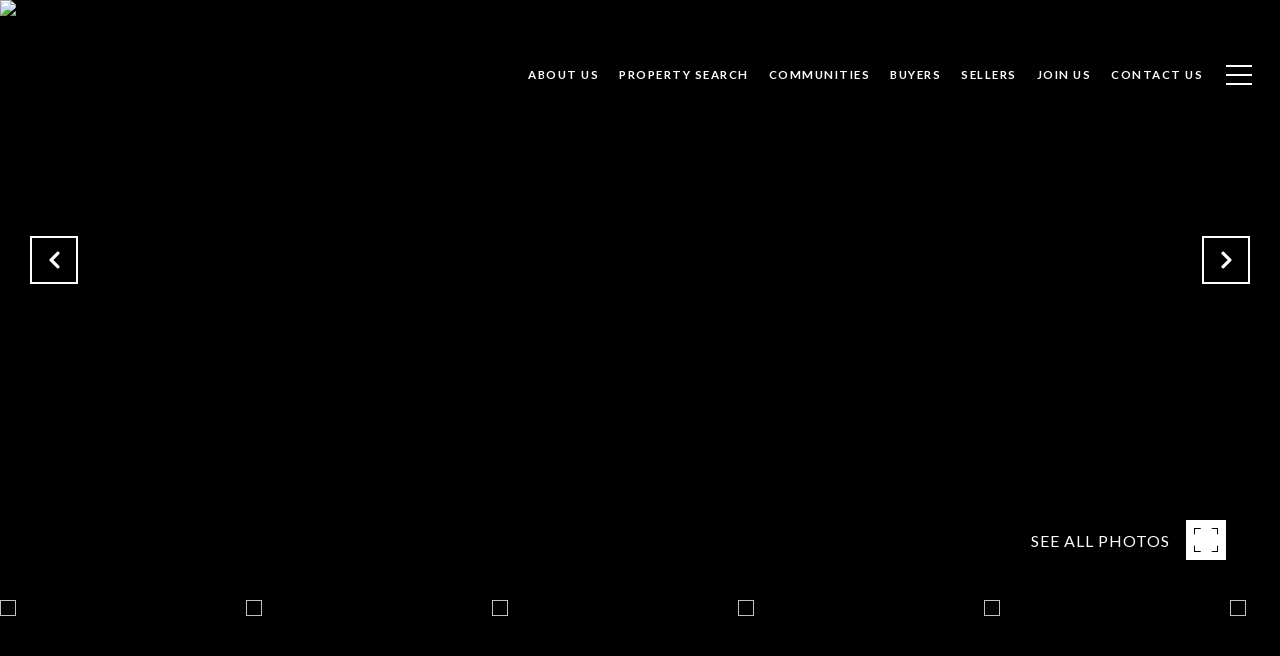

--- FILE ---
content_type: text/html
request_url: https://thesuarezteam.com/modals.html
body_size: 3958
content:
    <style>
        #modal-b2259eff-bbfd-4ab4-ae61-af5ecb77cfde .close{display:none;}#modal-b2259eff-bbfd-4ab4-ae61-af5ecb77cfde .modal-content{height:100%;padding:80px 70px;}@media (max-width: 768px){#modal-b2259eff-bbfd-4ab4-ae61-af5ecb77cfde .modal-content{padding:24px;}}#modal-b2259eff-bbfd-4ab4-ae61-af5ecb77cfde .modal-content .popup-modal__close{display:block;}#modal-b2259eff-bbfd-4ab4-ae61-af5ecb77cfde .popup-modal{width:-webkit-fit-content;width:-moz-fit-content;width:fit-content;max-width:100%;margin-left:auto;margin-right:auto;position:relative;}#modal-b2259eff-bbfd-4ab4-ae61-af5ecb77cfde .popup-modal.with-image{height:100%;}#modal-b2259eff-bbfd-4ab4-ae61-af5ecb77cfde .popup-modal .lp-btn{-webkit-flex-shrink:0;-ms-flex-negative:0;flex-shrink:0;}#modal-b2259eff-bbfd-4ab4-ae61-af5ecb77cfde .popup-modal .lp-text--subtitle{max-width:100%;}#modal-b2259eff-bbfd-4ab4-ae61-af5ecb77cfde .popup-modal__close{position:absolute;right:5px;top:5px;z-index:10;background-color:transparent;border:none;width:40px;height:40px;cursor:pointer;opacity:0.2;display:none;color:inherit;}#modal-b2259eff-bbfd-4ab4-ae61-af5ecb77cfde .popup-modal__close:before,#modal-b2259eff-bbfd-4ab4-ae61-af5ecb77cfde .popup-modal__close:after{display:block;content:'';position:absolute;width:20px;height:2px;background-color:currentColor;left:50%;top:50%;}#modal-b2259eff-bbfd-4ab4-ae61-af5ecb77cfde .popup-modal__close:before{-webkit-transform:translate(-50%, -50%) rotate(45deg);-moz-transform:translate(-50%, -50%) rotate(45deg);-ms-transform:translate(-50%, -50%) rotate(45deg);transform:translate(-50%, -50%) rotate(45deg);}#modal-b2259eff-bbfd-4ab4-ae61-af5ecb77cfde .popup-modal__close:after{-webkit-transform:translate(-50%, -50%) rotate(-45deg);-moz-transform:translate(-50%, -50%) rotate(-45deg);-ms-transform:translate(-50%, -50%) rotate(-45deg);transform:translate(-50%, -50%) rotate(-45deg);}#modal-b2259eff-bbfd-4ab4-ae61-af5ecb77cfde .popup-modal__container{margin-left:auto;margin-right:auto;position:relative;height:100%;}#modal-b2259eff-bbfd-4ab4-ae61-af5ecb77cfde .popup-modal__container--with-image{min-height:463px;}@media (max-width: 768px){#modal-b2259eff-bbfd-4ab4-ae61-af5ecb77cfde .popup-modal__container--with-image{-webkit-flex-direction:column;-ms-flex-direction:column;flex-direction:column;overflow-y:auto;}}#modal-b2259eff-bbfd-4ab4-ae61-af5ecb77cfde .popup-modal__container--with-image .popup-modal__scroll{-webkit-flex-direction:row;-ms-flex-direction:row;flex-direction:row;display:-webkit-box;display:-webkit-flex;display:-ms-flexbox;display:flex;height:100%;min-height:463px;}@media (max-width: 768px){#modal-b2259eff-bbfd-4ab4-ae61-af5ecb77cfde .popup-modal__container--with-image .popup-modal__scroll{-webkit-flex-direction:column;-ms-flex-direction:column;flex-direction:column;min-height:100%;height:auto;}}#modal-b2259eff-bbfd-4ab4-ae61-af5ecb77cfde .popup-modal__container--with-image .popup-modal__image{width:50%;object-fit:cover;display:block;-webkit-flex-shrink:0;-ms-flex-negative:0;flex-shrink:0;}@media (max-width: 768px){#modal-b2259eff-bbfd-4ab4-ae61-af5ecb77cfde .popup-modal__container--with-image .popup-modal__image{width:100%;height:322px;}}#modal-b2259eff-bbfd-4ab4-ae61-af5ecb77cfde .popup-modal__container--with-image .popup-modal__form-field{margin-left:0;width:100%;max-width:100%;}@media (max-width: 768px){#modal-b2259eff-bbfd-4ab4-ae61-af5ecb77cfde .popup-modal__container--with-image .popup-modal__form-field{max-width:415px;}}#modal-b2259eff-bbfd-4ab4-ae61-af5ecb77cfde .popup-modal__container--with-image .popup-modal__title-group{text-align:left;}#modal-b2259eff-bbfd-4ab4-ae61-af5ecb77cfde .popup-modal__container--with-image .popup-modal__form{width:100%;}#modal-b2259eff-bbfd-4ab4-ae61-af5ecb77cfde .popup-modal__container--with-image .popup-modal__form.success{width:100%;}#modal-b2259eff-bbfd-4ab4-ae61-af5ecb77cfde .popup-modal__container--with-image .popup-modal__form-group{width:50%;padding-left:130px;padding-right:130px;}@media (max-width: 1200px){#modal-b2259eff-bbfd-4ab4-ae61-af5ecb77cfde .popup-modal__container--with-image .popup-modal__form-group{width:100%;padding:30px 50px;}}@media (max-width: 768px){#modal-b2259eff-bbfd-4ab4-ae61-af5ecb77cfde .popup-modal__container--with-image .popup-modal__form-group{width:100%;padding:20px;}}#modal-b2259eff-bbfd-4ab4-ae61-af5ecb77cfde .popup-modal__container--with-image .popup-modal__form-scroll{display:-webkit-box;display:-webkit-flex;display:-ms-flexbox;display:flex;-webkit-box-pack:start;-ms-flex-pack:start;-webkit-justify-content:flex-start;justify-content:flex-start;-webkit-align-items:flex-start;-webkit-box-align:flex-start;-ms-flex-align:flex-start;align-items:flex-start;-webkit-flex-direction:column;-ms-flex-direction:column;flex-direction:column;margin-top:auto;margin-bottom:auto;}@media (max-width: 768px){#modal-b2259eff-bbfd-4ab4-ae61-af5ecb77cfde .popup-modal__container--with-image .popup-modal__form-scroll{width:100%;padding:20px;min-height:auto;overflow-y:unset;}}#modal-b2259eff-bbfd-4ab4-ae61-af5ecb77cfde .popup-modal__title-group{margin-left:0;margin-right:0;}#modal-b2259eff-bbfd-4ab4-ae61-af5ecb77cfde .popup-modal__scroll{max-height:100%;overflow-y:auto;}#modal-b2259eff-bbfd-4ab4-ae61-af5ecb77cfde .popup-modal__form{text-align:center;max-width:100%;width:860px;display:-webkit-box;display:-webkit-flex;display:-ms-flexbox;display:flex;-webkit-flex-direction:column;-ms-flex-direction:column;flex-direction:column;-webkit-box-pack:center;-ms-flex-pack:center;-webkit-justify-content:center;justify-content:center;position:relative;margin-bottom:0;height:100%;margin-left:auto;margin-right:auto;}#modal-b2259eff-bbfd-4ab4-ae61-af5ecb77cfde .popup-modal__form-group{padding:80px;width:100%;overflow-y:auto;display:-webkit-box;display:-webkit-flex;display:-ms-flexbox;display:flex;}@media (max-width: 768px){#modal-b2259eff-bbfd-4ab4-ae61-af5ecb77cfde .popup-modal__form-group{padding:30px;overflow-y:unset;}}#modal-b2259eff-bbfd-4ab4-ae61-af5ecb77cfde .popup-modal__form-scroll{width:100%;}#modal-b2259eff-bbfd-4ab4-ae61-af5ecb77cfde .popup-modal__form-field{max-width:415px;margin-left:auto;margin-right:auto;}#modal-b2259eff-bbfd-4ab4-ae61-af5ecb77cfde .popup-modal__input{width:100%;margin-bottom:24px;}#modal-b2259eff-bbfd-4ab4-ae61-af5ecb77cfde .popup-modal .thank-you{display:none;padding:80px;width:100vw;max-width:100%;-webkit-flex-direction:column;-ms-flex-direction:column;flex-direction:column;-webkit-box-pack:center;-ms-flex-pack:center;-webkit-justify-content:center;justify-content:center;-webkit-align-items:center;-webkit-box-align:center;-ms-flex-align:center;align-items:center;}@media (max-width: 768px){#modal-b2259eff-bbfd-4ab4-ae61-af5ecb77cfde .popup-modal .thank-you{padding:30px;}}#modal-b2259eff-bbfd-4ab4-ae61-af5ecb77cfde .popup-modal .success .thank-you{display:-webkit-box;display:-webkit-flex;display:-ms-flexbox;display:flex;}#modal-b2259eff-bbfd-4ab4-ae61-af5ecb77cfde .popup-modal .success .popup-modal__form-scroll{display:none;}#modal-b2259eff-bbfd-4ab4-ae61-af5ecb77cfde .popup-modal .success .popup-modal__image{display:none;}#modal-b2259eff-bbfd-4ab4-ae61-af5ecb77cfde .popup-modal .success .popup-modal__form-group{display:none;}#modal-b2259eff-bbfd-4ab4-ae61-af5ecb77cfde .popup-modal .popup-modal__container--with-image .success .popup-modal__scroll{display:none;}#modal-b2259eff-bbfd-4ab4-ae61-af5ecb77cfde .h-pot{height:0;width:0;overflow:hidden;visibility:hidden;line-height:0;font-size:0;position:absolute;}#modal-b2259eff-bbfd-4ab4-ae61-af5ecb77cfde .lp-h-pot{width:1px;}#modal-b2259eff-bbfd-4ab4-ae61-af5ecb77cfde .lp-disclaimer{max-width:415px;margin:0 auto 20px auto;}
    </style>
    <script type="text/javascript">
        window.luxuryPresence._modalIncludes = {"modals":[{"modalId":"b2259eff-bbfd-4ab4-ae61-af5ecb77cfde","websiteId":"9299ec8b-c492-47f4-97d5-e401a633e110","templateId":null,"elementId":"565537f4-5abc-4e82-a579-1dcb0c087620","name":"Blog Details Modal","displayOrder":0,"formValues":{"image":"","title":"Like what you’re reading? Sign up to learn more!","subheader":"","buttonText":"SUBMIT","buttonStyle":"button-style-1","backgroundType":{"bgType":"SOLID","bgColor":"#ffffff","bgImage":"https://media-production.lp-cdn.com/media/d387b538-ce80-4bba-a53f-eada79f10b2d","bgVideo":"https://luxuryp.s3.amazonaws.com/video/4ktguf3j1dfhigo4eboe9uaor.mp4","opacity":0,"fontColor":"#000000","overlayColor":"rgba(0, 0, 0, 0)","bgVideoPoster":null},"secondaryButton":{"id":"8","path":"/properties/sale","show":true,"type":"LINK","email":"","phone":"","style":"button-style-1","content":"View All Properties"},"success-message":"Thank You!","success-description":"","RedirectAfterFormSubmissionURL":""},"customHtmlMarkdown":null,"customCss":null,"sourceResource":null,"sourceVariables":{},"pageSpecific":false,"trigger":null,"backgroundColor":"rgba(0,0,0,.92)","colorSettings":null,"timerDelay":0,"lastUpdatingUserId":"862df6dc-25f7-410c-8e3b-3983657ec2f8","lastUpdateHash":"034bef60-0399-57d1-a4fa-a2653e1a6128","createdAt":"2023-08-07T14:38:28.517Z","updatedAt":"2025-01-07T23:43:32.520Z","mediaMap":{},"created_at":"2023-08-07T14:38:28.517Z","updated_at":"2025-01-07T23:43:32.520Z","deleted_at":null,"pages":[]}]};

        const {loadJs, loadCss, jsLibsMap} = window.luxuryPresence.libs;

        const enabledLibsMap = {
            enableParollerJs: 'paroller',
            enableIonRangeSlider: 'ionRangeSlider',
            enableSplide: 'splide',
            enableWowJs: 'wow',
            enableJquery: 'jquery',
            enableSlickJs: 'slick',
        };
        const requiredLibs = [];
                requiredLibs.push(enabledLibsMap['enableWowJs']);
                requiredLibs.push(enabledLibsMap['enableSlickJs']);
                requiredLibs.push(enabledLibsMap['enableParollerJs']);
                requiredLibs.push(enabledLibsMap['enableIonRangeSlider']);
                requiredLibs.push(enabledLibsMap['enableJquery']);
                requiredLibs.push(enabledLibsMap['enableSplide']);

        const loadScriptAsync = (url) => {
            return new Promise((resolve, reject) => {
                loadJs(url, resolve);
            });
        };

        const loadDependencies = async (libs) => {
            for (const lib of libs) {
                const libConfig = jsLibsMap[lib];
                if (libConfig && !libConfig.isLoaded) {

                    if (libConfig.requires) {
                        await loadDependencies(libConfig.requires);
                    }

                    await loadScriptAsync(libConfig.jsSrc);
                    if (libConfig.cssSrc) {
                        loadCss(libConfig.cssSrc);
                    }

                    libConfig.isLoaded = true;
                }
            }
        };


        const initializeModalScripts = () => {
                try {
(function init(sectionDomId) {
  var section = $('#' + sectionDomId);
  section.find('.popup-modal').on('click', function (e) {
    e.stopPropagation();
    return;
  });
  section.on('click', function () {
    window.lpUI.hideModal(sectionDomId);
  });
  $('#' + sectionDomId).on('lpui-show', function () {
    window.lpUI.requestScrollLock(sectionDomId);
  });
  const form = $("#" + sectionDomId).find("form");
  const redirectLink = $('#' + sectionDomId + ' .redirect-link');
  form.on("reset", function () {
    redirectPage(redirectLink);
  });
  function redirectPage(link) {
    if (link.length) {
      const rawHref = link.attr('href');
      link.attr('href', setHttp(rawHref));
      link[0].click();
    }
  }
  function setHttp(link) {
    if (link.search(/^http[s]?\:\/\/|\//) == -1) {
      link = 'http://' + link;
    }
    return link;
  }
})('modal-b2259eff-bbfd-4ab4-ae61-af5ecb77cfde', 'undefined');
} catch(e) {
console.log(e);
}
        };

        // Dynamically load all required libraries and execute modal scripts
        (async () => {
            try {
                await loadDependencies(requiredLibs);
                initializeModalScripts();
            } catch (error) {
                console.error("Error loading libraries: ", error);
            }
        })();
    </script>
        <div id="modal-b2259eff-bbfd-4ab4-ae61-af5ecb77cfde" class="modal "
            data-el-id="565537f4-5abc-4e82-a579-1dcb0c087620"
            style="background-color: rgba(0,0,0,.92);"
            >
            <div class="modal-content">
                <div class="popup-modal  redesign">
        
          <div class="popup-modal__container ">
        
        
            <form class="popup-modal__form " data-type="contact-form" style="background: #ffffff; color: #000000">
              <button class="popup-modal__close close"></button>
              <div class="popup-modal__scroll">
                <div class="popup-modal__form-group">
                  
                    <div class="popup-modal__form-scroll">
        
                    <div class="lp-title-group popup-modal__title-group">
                      <h2 class="lp-h2">Like what you’re reading? Sign up to learn more!</h2>
                      
                    </div>
        
                    <div class="popup-modal__form-field">
                      <input id="mp-email" name="email" type="email" class="lp-input popup-modal__input" placeholder="Email" required pattern="[a-zA-Z0-9.!#$%&amp;’*+/=?^_`{|}~-]+@[a-zA-Z0-9-]+(?:\.[a-zA-Z0-9-]+)+">
                      <input type="hidden" name="source" value="CONTACT_INQUIRY">
                      <input id="mp-middleName" name="middleName" value="" autocomplete="off" tabindex="-1" class="lp-h-pot">
                    </div>
                    <div class="lp-disclaimer">  <label style='display: none;' for='-termsAccepted'>Opt In/Disclaimer Consent:</label>
          <label class='lp-tcr-content'>
            <span class='lp-tcr-checkbox'>
              <input
                type='checkbox'
                id='-termsAccepted'
                name='termsAccepted'
                oninvalid="this.setCustomValidity('Please accept the terms and conditions')"
                oninput="this.setCustomValidity('')"
                required
              /></span>
            <span class='lp-tcr-message'>
              
                I agree to be contacted by
                The Suarez Team
                via call, email, and text for real estate services. To opt out, you can reply 'stop' at any time or reply 'help' for assistance. 
                You can also click the unsubscribe link in the emails. Message and data rates may apply. Message frequency may vary.
                <a href='/terms-and-conditions' target='_blank'>Privacy Policy</a>.
            </span>
          </label>
        </div>
                    <button class="lp-btn lp-btn--dark lp-btn--outline lp-btn--mob-full-width button-style-1" type="submit">SUBMIT</button>
                  </div>
        
                </div>
              </div>
        
              <div class="thank-you ">
                <div class="lp-title-group">
                  <h2 class="lp-h2">Thank You!</h2>
                </div>
                        <a
                            href="/properties/sale"
                            
                            class="lp-btn lp-btn--dark lp-btn--outline lp-btn--mob-full-width button-style-1"
                            
                            
                            
                            
                            
                            >
                                    View All Properties
                            </a>
              </div>
            </form>
            
          </div>
        </div>
            </div>
            <button class="close lp-close" type="button" aria-label="close modal">
                <span class="lp-close-icon" aria-hidden="true"></span>
            </button>
        </div><script>(function(){function c(){var b=a.contentDocument||a.contentWindow.document;if(b){var d=b.createElement('script');d.innerHTML="window.__CF$cv$params={r:'9c54f861db72f25b',t:'MTc2OTY1MDI4OS4wMDAwMDA='};var a=document.createElement('script');a.nonce='';a.src='/cdn-cgi/challenge-platform/scripts/jsd/main.js';document.getElementsByTagName('head')[0].appendChild(a);";b.getElementsByTagName('head')[0].appendChild(d)}}if(document.body){var a=document.createElement('iframe');a.height=1;a.width=1;a.style.position='absolute';a.style.top=0;a.style.left=0;a.style.border='none';a.style.visibility='hidden';document.body.appendChild(a);if('loading'!==document.readyState)c();else if(window.addEventListener)document.addEventListener('DOMContentLoaded',c);else{var e=document.onreadystatechange||function(){};document.onreadystatechange=function(b){e(b);'loading'!==document.readyState&&(document.onreadystatechange=e,c())}}}})();</script>

--- FILE ---
content_type: application/javascript; charset=UTF-8
request_url: https://thesuarezteam.com/cdn-cgi/challenge-platform/h/b/scripts/jsd/d251aa49a8a3/main.js?
body_size: 8477
content:
window._cf_chl_opt={AKGCx8:'b'};~function(a6,rA,rB,rM,rc,rv,rJ,rq,a0,a1){a6=Z,function(L,a,aO,a5,f,D){for(aO={L:125,a:244,f:163,D:180,n:250,l:120,h:207,m:146,H:136,R:152},a5=Z,f=L();!![];)try{if(D=-parseInt(a5(aO.L))/1+parseInt(a5(aO.a))/2+-parseInt(a5(aO.f))/3+-parseInt(a5(aO.D))/4*(parseInt(a5(aO.n))/5)+parseInt(a5(aO.l))/6+-parseInt(a5(aO.h))/7*(-parseInt(a5(aO.m))/8)+parseInt(a5(aO.H))/9*(-parseInt(a5(aO.R))/10),D===a)break;else f.push(f.shift())}catch(n){f.push(f.shift())}}(b,502601),rA=this||self,rB=rA[a6(142)],rM=function(fR,ft,fH,fm,fh,fl,a7,a,f,D,n){return fR={L:218,a:162,f:258,D:334,n:157},ft={L:352,a:192,f:217,D:352,n:346,l:172,h:343,m:329,H:291,R:352,W:140,z:241,G:258,y:337,d:160,g:357,I:145,E:131,U:193,o:140,T:260,s:116,C:200,Y:361,O:246,V:241,A:190,B:246,M:215,c:287,N:189,e:318},fH={L:309,a:162,f:192,D:268},fm={L:320},fh={L:178,a:268,f:246,D:358,n:328,l:280,h:358,m:328,H:280,R:243,W:320,z:259,G:269,y:218,d:145,g:241,I:217,E:211,U:312,o:341,T:329,s:341,C:177,Y:212,O:252,V:159,A:158,B:320,M:194,c:295,N:241,e:352,x:352,Q:306,j:328,X:280,K:151,k:211,v:112,F:241,J:127,i:320,P:283,S:235,b0:226,b1:178,b2:312,b3:352,b4:338,b5:159,b6:213,b7:343,b8:138,b9:354,bb:200},fl={L:178},a7=a6,a={'gZkyo':function(l,h){return l==h},'xBRuy':function(l,h){return l<h},'DEAkm':function(l,h){return l>h},'waUIv':function(l,h){return l===h},'edjKy':a7(fR.L),'pTCXO':function(l,h){return l<h},'NBsxS':function(l,h){return l(h)},'OtJbK':function(l,h){return l>h},'dKEKw':function(l,h){return l(h)},'YcoYr':function(l,h){return h==l},'usMwl':function(l,h){return l(h)},'hwVPe':function(l,h){return l<<h},'nIKSA':function(l,h){return l&h},'CbvmO':function(l,h){return l(h)},'rMcXf':function(l,h){return l(h)},'Bjxul':function(l,h){return l-h},'ASZOk':function(l,h){return l(h)},'nKMCq':function(l,h){return l|h},'bUYsV':function(l,h){return l<<h},'FdiOk':function(l,h){return h&l},'tTZgC':function(l,h){return l<h},'taIEW':function(l,h){return h|l},'IZBRR':function(l,h){return l(h)},'IyyzU':function(l,h){return l==h},'LDCcj':function(l,h){return l(h)},'QubJO':a7(fR.a),'DRDiU':function(l,h){return h==l},'Qoofb':function(l,h){return l(h)},'jSGnY':function(l,h){return h!=l},'HVKQU':function(l,h){return h&l},'YUGem':function(l,h){return l(h)},'swYOk':function(l,h){return h&l},'zQUtl':a7(fR.f),'aJZjW':function(l,h){return l(h)},'hUiqh':function(l,h){return l&h},'RxtSH':function(l,h){return l(h)},'hnWui':function(l,h){return h!=l},'EDtSx':function(l,h){return l<h},'ZqVOG':function(l,h){return l(h)},'yeGJQ':function(l,h){return l==h},'ZHnLF':function(l,h){return l+h},'GRXsJ':function(l,h){return l==h}},f=String[a7(fR.D)],D={'h':function(l,fn,a8){return fn={L:332,a:246},a8=a7,a[a8(fl.L)](null,l)?'':D.g(l,6,function(h,a9){return a9=a8,a9(fn.L)[a9(fn.a)](h)})},'g':function(H,R,W,ab,z,G,y,I,E,U,o,T,s,C,Y,O,V,A){if(ab=a7,a[ab(fh.L)](null,H))return'';for(G={},y={},I='',E=2,U=3,o=2,T=[],s=0,C=0,Y=0;Y<H[ab(fh.a)];Y+=1)if(O=H[ab(fh.f)](Y),Object[ab(fh.D)][ab(fh.n)][ab(fh.l)](G,O)||(G[O]=U++,y[O]=!0),V=I+O,Object[ab(fh.h)][ab(fh.n)][ab(fh.l)](G,V))I=V;else{if(Object[ab(fh.h)][ab(fh.m)][ab(fh.H)](y,I)){if(a[ab(fh.R)](256,I[ab(fh.W)](0))){if(a[ab(fh.z)](a[ab(fh.G)],ab(fh.y))){for(z=0;a[ab(fh.d)](z,o);s<<=1,R-1==C?(C=0,T[ab(fh.g)](a[ab(fh.I)](W,s)),s=0):C++,z++);for(A=I[ab(fh.W)](0),z=0;a[ab(fh.E)](8,z);s=1.91&A|s<<1,R-1==C?(C=0,T[ab(fh.g)](a[ab(fh.U)](W,s)),s=0):C++,A>>=1,z++);}else return E instanceof W[ab(fh.o)]&&a[ab(fh.T)](0,I[ab(fh.s)][ab(fh.h)][ab(fh.C)][ab(fh.H)](O)[ab(fh.Y)](ab(fh.O)))}else{for(A=1,z=0;z<o;s=s<<1.39|A,a[ab(fh.V)](C,R-1)?(C=0,T[ab(fh.g)](a[ab(fh.A)](W,s)),s=0):C++,A=0,z++);for(A=I[ab(fh.B)](0),z=0;16>z;s=a[ab(fh.M)](s,1)|a[ab(fh.c)](A,1),R-1==C?(C=0,T[ab(fh.N)](W(s)),s=0):C++,A>>=1,z++);}E--,a[ab(fh.L)](0,E)&&(E=Math[ab(fh.e)](2,o),o++),delete y[I]}else for(A=G[I],z=0;z<o;s=s<<1.92|1&A,R-1==C?(C=0,T[ab(fh.g)](W(s)),s=0):C++,A>>=1,z++);I=(E--,0==E&&(E=Math[ab(fh.x)](2,o),o++),G[V]=U++,a[ab(fh.Q)](String,O))}if(''!==I){if(Object[ab(fh.D)][ab(fh.j)][ab(fh.X)](y,I)){if(256>I[ab(fh.W)](0)){for(z=0;z<o;s<<=1,C==R-1?(C=0,T[ab(fh.g)](a[ab(fh.K)](W,s)),s=0):C++,z++);for(A=I[ab(fh.W)](0),z=0;a[ab(fh.k)](8,z);s=s<<1|a[ab(fh.c)](A,1),a[ab(fh.V)](C,a[ab(fh.v)](R,1))?(C=0,T[ab(fh.N)](W(s)),s=0):C++,A>>=1,z++);}else{for(A=1,z=0;z<o;s=a[ab(fh.M)](s,1)|A,C==R-1?(C=0,T[ab(fh.F)](a[ab(fh.J)](W,s)),s=0):C++,A=0,z++);for(A=I[ab(fh.i)](0),z=0;16>z;s=a[ab(fh.P)](a[ab(fh.S)](s,1),a[ab(fh.b0)](A,1)),a[ab(fh.b1)](C,R-1)?(C=0,T[ab(fh.g)](a[ab(fh.b2)](W,s)),s=0):C++,A>>=1,z++);}E--,E==0&&(E=Math[ab(fh.b3)](2,o),o++),delete y[I]}else for(A=G[I],z=0;a[ab(fh.b4)](z,o);s=A&1.53|s<<1,C==R-1?(C=0,T[ab(fh.F)](W(s)),s=0):C++,A>>=1,z++);E--,a[ab(fh.b5)](0,E)&&o++}for(A=2,z=0;z<o;s=a[ab(fh.b6)](s<<1.48,A&1),R-1==C?(C=0,T[ab(fh.F)](a[ab(fh.b7)](W,s)),s=0):C++,A>>=1,z++);for(;;)if(s<<=1,a[ab(fh.b8)](C,R-1)){T[ab(fh.N)](a[ab(fh.b9)](W,s));break}else C++;return T[ab(fh.bb)]('')},'j':function(l,ap){return ap=a7,a[ap(fH.L)]===ap(fH.a)?null==l?'':a[ap(fH.f)]('',l)?null:D.i(l[ap(fH.D)],32768,function(h,aZ){return aZ=ap,l[aZ(fm.L)](h)}):void 0},'i':function(H,R,W,aL,z,G,y,I,E,U,o,T,s,C,Y,O,A,V,M){for(aL=a7,z=[],G=4,y=4,I=3,E=[],T=W(0),s=R,C=1,U=0;3>U;z[U]=U,U+=1);for(Y=0,O=Math[aL(ft.L)](2,2),o=1;O!=o;V=s&T,s>>=1,a[aL(ft.a)](0,s)&&(s=R,T=a[aL(ft.f)](W,C++)),Y|=(0<V?1:0)*o,o<<=1);switch(Y){case 0:for(Y=0,O=Math[aL(ft.D)](2,8),o=1;a[aL(ft.n)](o,O);V=a[aL(ft.l)](T,s),s>>=1,s==0&&(s=R,T=a[aL(ft.h)](W,C++)),Y|=(a[aL(ft.m)](0,V)?1:0)*o,o<<=1);A=a[aL(ft.H)](f,Y);break;case 1:for(Y=0,O=Math[aL(ft.R)](2,16),o=1;O!=o;V=a[aL(ft.W)](T,s),s>>=1,0==s&&(s=R,T=W(C++)),Y|=(a[aL(ft.m)](0,V)?1:0)*o,o<<=1);A=f(Y);break;case 2:return''}for(U=z[3]=A,E[aL(ft.z)](A);;)if(aL(ft.G)===a[aL(ft.y)]){if(C>H)return'';for(Y=0,O=Math[aL(ft.D)](2,I),o=1;O!=o;V=s&T,s>>=1,s==0&&(s=R,T=a[aL(ft.d)](W,C++)),Y|=o*(0<V?1:0),o<<=1);switch(A=Y){case 0:for(Y=0,O=Math[aL(ft.D)](2,8),o=1;a[aL(ft.n)](o,O);V=a[aL(ft.g)](T,s),s>>=1,0==s&&(s=R,T=W(C++)),Y|=(a[aL(ft.I)](0,V)?1:0)*o,o<<=1);z[y++]=a[aL(ft.E)](f,Y),A=y-1,G--;break;case 1:for(Y=0,O=Math[aL(ft.L)](2,16),o=1;a[aL(ft.U)](o,O);V=a[aL(ft.o)](T,s),s>>=1,0==s&&(s=R,T=W(C++)),Y|=(a[aL(ft.T)](0,V)?1:0)*o,o<<=1);z[y++]=a[aL(ft.s)](f,Y),A=y-1,G--;break;case 2:return E[aL(ft.C)]('')}if(a[aL(ft.Y)](0,G)&&(G=Math[aL(ft.D)](2,I),I++),z[A])A=z[A];else if(A===y)A=U+U[aL(ft.O)](0);else return null;E[aL(ft.V)](A),z[y++]=a[aL(ft.A)](U,A[aL(ft.B)](0)),G--,U=A,a[aL(ft.M)](0,G)&&(G=Math[aL(ft.L)](2,I),I++)}else return M=D[aL(ft.c)],E[aL(ft.N)](+a[aL(ft.e)](W,M.t))}},n={},n[a7(fR.n)]=D.h,n}(),rc=null,rv=rk(),rJ={},rJ[a6(255)]='o',rJ[a6(165)]='s',rJ[a6(326)]='u',rJ[a6(265)]='z',rJ[a6(277)]='n',rJ[a6(314)]='I',rJ[a6(114)]='b',rq=rJ,rA[a6(333)]=function(L,D,h,H,DG,Dz,DW,aE,R,z,G,y,g,I,E,o){if(DG={L:273,a:311,f:362,D:362,n:197,l:350,h:322,m:201,H:350,R:322,W:121,z:216,G:310,y:335,d:236,g:268,I:304,E:284,U:182,o:230,T:179,s:185,C:340,Y:262},Dz={L:254,a:156,f:268,D:362,n:199},DW={L:358,a:328,f:280,D:241},aE=a6,R={'OnyTs':function(U,o){return U<o},'tbNdm':function(U,o){return U===o},'soDch':function(U,o){return U&o},'IJizq':function(U,o){return U(o)},'tcNjt':function(U,o){return U<o},'WtjDx':function(U,o){return U(o)},'yQnip':aE(DG.L),'lPvdu':aE(DG.a),'pMOuf':function(U,o){return U+o},'mWkzv':function(U,o,T){return U(o,T)}},R[aE(DG.f)](null,D)||R[aE(DG.D)](void 0,D))return H;for(z=R[aE(DG.n)](rS,D),L[aE(DG.l)][aE(DG.h)]&&(z=z[aE(DG.m)](L[aE(DG.H)][aE(DG.R)](D))),z=L[aE(DG.W)][aE(DG.z)]&&L[aE(DG.G)]?L[aE(DG.W)][aE(DG.z)](new L[(aE(DG.G))](z)):function(U,au,o){for(au=aE,U[au(Dz.L)](),o=0;R[au(Dz.a)](o,U[au(Dz.f)]);R[au(Dz.D)](U[o],U[o+1])?U[au(Dz.n)](o+1,1):o+=1);return U}(z),G='nAsAaAb'.split('A'),G=G[aE(DG.y)][aE(DG.d)](G),y=0;y<z[aE(DG.g)];g=z[y],I=rP(L,D,g),G(I)?R[aE(DG.I)]===aE(DG.L)?(E=I==='s'&&!L[aE(DG.E)](D[g]),R[aE(DG.U)]===h+g?W(R[aE(DG.o)](h,g),I):E||R[aE(DG.T)](W,h+g,D[g])):(o=R[aE(DG.s)](G,y),H>>=1,g==0&&(I=E,U=R[aE(DG.C)](o,T++)),s|=(R[aE(DG.Y)](0,o)?1:0)*C,Y<<=1):W(h+g,I),y++);return H;function W(U,o,aU){aU=aE,Object[aU(DW.L)][aU(DW.a)][aU(DW.f)](H,o)||(H[o]=[]),H[o][aU(DW.D)](U)}},a0=a6(170)[a6(323)](';'),a1=a0[a6(335)][a6(236)](a0),rA[a6(296)]=function(D,n,DU,ao,l,h,m,H,R,W){for(DU={L:233,a:231,f:198,D:267,n:202,l:232,h:266,m:233,H:268,R:345,W:231,z:268,G:202,y:212,d:241,g:135},ao=a6,l={},l[ao(DU.L)]=function(z,G){return z<G},l[ao(DU.a)]=ao(DU.f),l[ao(DU.D)]=function(z,G){return z<G},l[ao(DU.n)]=function(z,G){return z===G},l[ao(DU.l)]=function(z,G){return z+G},h=l,m=Object[ao(DU.h)](n),H=0;h[ao(DU.m)](H,m[ao(DU.H)]);H++)if(ao(DU.R)===h[ao(DU.W)])return'i';else if(R=m[H],R==='f'&&(R='N'),D[R]){for(W=0;h[ao(DU.D)](W,n[m[H]][ao(DU.z)]);h[ao(DU.G)](-1,D[R][ao(DU.y)](n[m[H]][W]))&&(a1(n[m[H]][W])||D[R][ao(DU.d)](h[ao(DU.l)]('o.',n[m[H]][W]))),W++);}else D[R]=n[m[H]][ao(DU.g)](function(G){return'o.'+G})},a3();function b(DN){return DN='4941702BgHVcw,Array,ontimeout,DDGFY,aUjz8,198019pNqrlY,SEYRd,ASZOk,navigator,DOMContentLoaded,pkLOA2,RxtSH,SSTpq3,plqcV,vIZAo,map,7092tPeDTz,1|2|4|0|3,IyyzU,FJpPu,swYOk,success,document,AKGCx8,jgkMZ,pTCXO,4232kvIOfG,IzDEv,slCVw,zKlTc,style,rMcXf,5650qBrIoh,zHHAb,removeChild,njeYj,OnyTs,jLKPTqHBcET,usMwl,YcoYr,aJZjW,EHgby,bpiST,61314UqwDIM,xWnOV,string,WtFjk,YzdJU,DPYrN,KnFrQ,_cf_chl_opt;JJgc4;PJAn2;kJOnV9;IWJi4;OHeaY1;DqMg0;FKmRv9;LpvFx1;cAdz2;PqBHf2;nFZCC5;ddwW5;pRIb1;rxvNi8;RrrrA2;erHi9,aJnct,HVKQU,QhpcO,Hssxl,clientInformation,AdeF3,toString,gZkyo,mWkzv,4dBvQoq,DhUEs,lPvdu,hxuAi,CnwA5,soDch,XMLHttpRequest,error on cf_chl_props,TYlZ6,floor,ZHnLF,DLPIR,DRDiU,hnWui,hwVPe,WJAqD,contentDocument,WtjDx,rJRME,splice,join,concat,NSRhr,createElement,timeout,contentWindow,NCRjM,3164siNdKf,api,cgeoE,XvnPs,OtJbK,indexOf,taIEW,GKqsz,GRXsJ,from,NBsxS,DUKef,function,display: none,kZvpx,IzbAS,YXmDm,loading,/jsd/oneshot/d251aa49a8a3/0.12278024329503814:1769646441:i4jqSgn5MUHhafsgbkaj9kKrsJWMKyrceZxTYQf_09Q/,FdiOk,/invisible/jsd,source,byUCS,pMOuf,TycrK,MjWPQ,QTEvT,Ldlcv,bUYsV,bind,href,LRmiB4,HnWiO,uRHMU,push,odroS,DEAkm,1395036FJgJBI,KUhtA,charAt,ZcPAs,JCIqr,onreadystatechange,2969825JBEnrq,POST,[native code],sid,sort,object,hkseS,NIlCK,IDZZu,waUIv,EDtSx,iframe,tcNjt,now,sFqmh,symbol,keys,hvTjU,length,edjKy,jsd,_cf_chl_opt,CBPkI,Xiwpn,rNKNs,parent,PvGLG,number,detail,iEBPq,call,qPITq,aPEwa,nKMCq,isNaN,log,Ajpwd,__CF$cv$params,JBxy9,location,catch,YUGem,random,onload,Ireyo,nIKSA,rxvNi8,/b/ov1/0.12278024329503814:1769646441:i4jqSgn5MUHhafsgbkaj9kKrsJWMKyrceZxTYQf_09Q/,xhr-error,GKibW,appendChild,onerror,DEOFi,isArray,yQnip,event,CbvmO,mChNr,tabIndex,QubJO,Set,d.cookie,dKEKw,rAWRm,bigint,http-code:,FtmVt,status,Qoofb,IGjOw,charCodeAt,rZJEl,getOwnPropertyNames,split,cloudflare-invisible,body,undefined,addEventListener,hasOwnProperty,xBRuy,chctx,Ghdaf,CPjxcgVkHi3o95TDA2u4XYJQw$FGSyNK6flqv1EeMbLr8n-d0hBWa+sImpzRtZU7O,pRIb1,fromCharCode,includes,OkaDW,zQUtl,tTZgC,BoPzm,IJizq,Function,qgOJJ,IZBRR,postMessage,fNvVs,jSGnY,KLzXe,sOcUB,send,Object,ZMTzc,pow,/cdn-cgi/challenge-platform/h/,LDCcj,VIFJl,randomUUID,hUiqh,prototype,error,open,yeGJQ,tbNdm,errorInfoObject,AEKpu,KgJBO,Bjxul,stringify,boolean,wJisz,ZqVOG,readyState,7|0|1|6|4|5|8|3|2|10|9,getPrototypeOf'.split(','),b=function(){return DN},b()}function a4(D,n,Dc,aY,l,h,m,H){if(Dc={L:282,a:141,f:208,D:141,n:228,l:324,h:253,m:305,H:275,R:344,W:228,z:324,G:305,y:359,d:278,g:275,I:344},aY=a6,l={},l[aY(Dc.L)]=aY(Dc.a),h=l,!D[aY(Dc.f)])return;n===aY(Dc.D)?(m={},m[aY(Dc.n)]=aY(Dc.l),m[aY(Dc.h)]=D.r,m[aY(Dc.m)]=h[aY(Dc.L)],rA[aY(Dc.H)][aY(Dc.R)](m,'*')):(H={},H[aY(Dc.W)]=aY(Dc.z),H[aY(Dc.h)]=D.r,H[aY(Dc.G)]=aY(Dc.y),H[aY(Dc.d)]=n,rA[aY(Dc.g)][aY(Dc.I)](H,'*'))}function rK(L,a,D1,D0,fS,fP,at,f,D,n,l){D1={L:287,a:285,f:271,D:186,n:360,l:251,h:313,m:353,H:271,R:143,W:225,z:208,G:204,y:122,d:293,g:301,I:289,E:237,U:289,o:208,T:349,s:157,C:113},D0={L:242,a:298},fS={L:264,a:317,f:317,D:141,n:315},fP={L:204},at=a6,f={'sFqmh':function(h,m){return h>=m},'odroS':function(h,m){return h(m)},'rAWRm':function(h,m){return h+m}},D=rA[at(D1.L)],console[at(D1.a)](rA[at(D1.f)]),n=new rA[(at(D1.D))](),n[at(D1.n)](at(D1.l),f[at(D1.h)](f[at(D1.h)](at(D1.m),rA[at(D1.H)][at(D1.R)])+at(D1.W),D.r)),D[at(D1.z)]&&(n[at(D1.G)]=5e3,n[at(D1.y)]=function(aR){aR=at,a(aR(fP.L))}),n[at(D1.d)]=function(aW){aW=at,f[aW(fS.L)](n[aW(fS.a)],200)&&n[aW(fS.f)]<300?a(aW(fS.D)):a(aW(fS.n)+n[aW(fS.a)])},n[at(D1.g)]=function(az){az=at,f[az(D0.L)](a,az(D0.a))},l={'t':rj(),'lhr':rB[at(D1.I)]&&rB[at(D1.I)][at(D1.E)]?rB[at(D1.U)][at(D1.E)]:'','api':D[at(D1.o)]?!![]:![],'c':rx(),'payload':L},n[at(D1.T)](rM[at(D1.s)](JSON[at(D1.C)](l)))}function a2(DT,aT,f,D,n,l,h,m,H,G,R){f=(DT={L:220,a:196,f:175,D:128,n:261,l:139,h:118,m:323,H:150,R:331,W:308,z:274,G:321,y:240,d:257,g:205,I:325,E:300,U:203,o:281,T:302,s:154,C:272,Y:214,O:228,V:324,A:253,B:305,M:359,c:278,N:275,e:344},aT=a6,{'Ghdaf':aT(DT.L),'rNKNs':function(W,z,G,y,d){return W(z,G,y,d)},'rZJEl':aT(DT.a),'uRHMU':aT(DT.f),'NIlCK':aT(DT.D),'qPITq':aT(DT.n),'DEOFi':function(W,z,G,y,d){return W(z,G,y,d)},'GKqsz':aT(DT.l)});try{for(D=aT(DT.h)[aT(DT.m)]('|'),n=0;!![];){switch(D[n++]){case'0':m[aT(DT.H)]=f[aT(DT.R)];continue;case'1':m[aT(DT.W)]='-1';continue;case'2':h=f[aT(DT.z)](pRIb1,l,m[f[aT(DT.G)]],'d.',h);continue;case'3':h=pRIb1(l,l[f[aT(DT.y)]]||l[f[aT(DT.d)]],'n.',h);continue;case'4':l=m[aT(DT.g)];continue;case'5':h={};continue;case'6':rB[aT(DT.I)][aT(DT.E)](m);continue;case'7':m=rB[aT(DT.U)](f[aT(DT.o)]);continue;case'8':h=f[aT(DT.T)](pRIb1,l,l,'',h);continue;case'9':return H={},H.r=h,H.e=null,H;case'10':rB[aT(DT.I)][aT(DT.s)](m);continue}break}}catch(W){if(aT(DT.C)===f[aT(DT.Y)])G={},G[aT(DT.O)]=aT(DT.V),G[aT(DT.A)]=n.r,G[aT(DT.B)]=aT(DT.M),G[aT(DT.c)]=l,D[aT(DT.N)][aT(DT.e)](G,'*');else return R={},R.r={},R.e=W,R}}function Z(p,L,r,a){return p=p-111,r=b(),a=r[p],a}function rQ(L,fQ,ah){return fQ={L:292},ah=a6,Math[ah(fQ.L)]()<L}function rF(D,n,D7,ay,l,h,m,H,R,W,z,G,y){if(D7={L:270,a:234,f:176,D:188,n:287,l:144,h:174,m:353,H:271,R:143,W:297,z:227,G:186,y:360,d:251,g:204,I:122,E:184,U:184,o:132,T:271,s:238,C:238,Y:130,O:124,V:288,A:363,B:330,M:228,c:133,N:349,e:157},ay=a6,l={'Ldlcv':function(d,g){return d(g)},'jgkMZ':function(d,g){return d+g},'Hssxl':function(d,g){return d+g},'plqcV':ay(D7.L)},!l[ay(D7.a)](rQ,0))return![];m=(h={},h[ay(D7.f)]=D,h[ay(D7.D)]=n,h);try{H=rA[ay(D7.n)],R=l[ay(D7.l)](l[ay(D7.h)](ay(D7.m),rA[ay(D7.H)][ay(D7.R)])+ay(D7.W),H.r)+ay(D7.z),W=new rA[(ay(D7.G))](),W[ay(D7.y)](ay(D7.d),R),W[ay(D7.g)]=2500,W[ay(D7.I)]=function(){},z={},z[ay(D7.E)]=rA[ay(D7.H)][ay(D7.U)],z[ay(D7.o)]=rA[ay(D7.T)][ay(D7.o)],z[ay(D7.s)]=rA[ay(D7.H)][ay(D7.C)],z[ay(D7.Y)]=rA[ay(D7.T)][ay(D7.O)],z[ay(D7.V)]=rv,G=z,y={},y[ay(D7.A)]=m,y[ay(D7.B)]=G,y[ay(D7.M)]=l[ay(D7.c)],W[ay(D7.N)](rM[ay(D7.e)](y))}catch(d){}}function rj(fX,am,L,a){return fX={L:287,a:189,f:223},am=a6,L={'YXmDm':function(f,D){return f(D)}},a=rA[am(fX.L)],Math[am(fX.a)](+L[am(fX.f)](atob,a.t))}function rk(D2,aG){return D2={L:356},aG=a6,crypto&&crypto[aG(D2.L)]?crypto[aG(D2.L)]():''}function rP(L,D,n,Da,ag,l,h,W,z,G,y,m){l=(Da={L:364,a:255,f:316,D:195,n:137,l:323,h:277,m:168,H:287,R:209,W:219,z:290,G:121,y:303,d:364,g:121,I:123,E:171},ag=a6,{'DPYrN':function(H,R){return H<R},'AEKpu':function(H,R){return H===R},'cgeoE':function(H,R){return H==R},'DDGFY':function(H,R){return H==R},'aJnct':function(H,R,W){return H(R,W)}});try{h=D[n]}catch(H){return'i'}if(h==null)return l[ag(Da.L)](void 0,h)?'u':'x';if(ag(Da.a)==typeof h)try{if(ag(Da.f)===ag(Da.D)){for(W=ag(Da.n)[ag(Da.l)]('|'),z=0;!![];){switch(W[z++]){case'0':if(typeof y!==ag(Da.h)||l[ag(Da.m)](y,30))return null;continue;case'1':G=D[ag(Da.H)];continue;case'2':if(!G)return null;continue;case'3':return y;case'4':y=G.i;continue}break}}else if(l[ag(Da.R)](ag(Da.W),typeof h[ag(Da.z)]))return h[ag(Da.z)](function(){}),'p'}catch(W){}return L[ag(Da.G)][ag(Da.y)](h)?'a':l[ag(Da.d)](h,L[ag(Da.g)])?'D':!0===h?'T':!1===h?'F':(m=typeof h,l[ag(Da.I)](ag(Da.W),m)?l[ag(Da.E)](ri,L,h)?'N':'f':rq[m]||'?')}function rw(fw,al,L,a){if(fw={L:153,a:221,f:294,D:148,n:239,l:219,h:347,m:181,H:115},al=a6,L={'slCVw':function(f,D){return f+D},'HnWiO':al(fw.L),'KLzXe':function(f,D){return f(D)},'DhUEs':function(f,D,n){return f(D,n)},'wJisz':function(f,D){return f*D}},a=re(),null===a)return al(fw.a)!==al(fw.f)?void 0:L[al(fw.D)]('o.',a);rc=(rc&&(L[al(fw.n)]!==al(fw.L)?(typeof n===al(fw.l)&&H(R),m()):L[al(fw.h)](clearTimeout,rc)),L[al(fw.m)](setTimeout,function(){rN()},L[al(fw.H)](a,1e3)))}function rx(fB,an,L){return fB={L:161,a:222},an=a6,L={'EHgby':function(a,f){return a!==f},'IzbAS':function(a){return a()}},L[an(fB.L)](L[an(fB.a)](re),null)}function re(fO,aD,a,f,D,n){return fO={L:256,a:169,f:287,D:256,n:169,l:290,h:277},aD=a6,a={},a[aD(fO.L)]=aD(fO.a),f=a,D=rA[aD(fO.f)],!D?f[aD(fO.D)]===aD(fO.n)?null:(a[aD(fO.l)](function(){}),'p'):(n=D.i,typeof n!==aD(fO.h)||n<30)?null:n}function rX(fF,aH,a,f,D,n,l){if(fF={L:166,a:219,f:183,D:111,n:167,l:355,h:189,m:263,H:111,R:166,W:290},aH=a6,a={},a[aH(fF.L)]=aH(fF.a),a[aH(fF.f)]=function(h,m){return h-m},a[aH(fF.D)]=function(h,m){return h!==m},a[aH(fF.n)]=aH(fF.l),f=a,D=3600,n=rj(),l=Math[aH(fF.h)](Date[aH(fF.m)]()/1e3),f[aH(fF.f)](l,n)>D){if(f[aH(fF.H)](aH(fF.l),f[aH(fF.n)])){if(f[aH(fF.R)]==typeof f[aH(fF.W)])return n[aH(fF.W)](function(){}),'p'}else return![]}return!![]}function ri(f,D,D8,ad,n,l){return D8={L:319,a:252,f:341,D:341,n:358,l:177,h:280,m:212},ad=a6,n={},n[ad(D8.L)]=ad(D8.a),l=n,D instanceof f[ad(D8.f)]&&0<f[ad(D8.D)][ad(D8.n)][ad(D8.l)][ad(D8.h)](D)[ad(D8.m)](l[ad(D8.L)])}function rS(L,Df,aI,f){for(Df={L:201,a:266,f:119},aI=a6,f=[];L!==null;f=f[aI(Df.L)](Object[aI(Df.a)](L)),L=Object[aI(Df.f)](L));return f}function a3(DM,DB,as,L,a,f,D,n){if(DM={L:339,a:287,f:279,D:245,n:149,l:117,h:224,m:276,H:327,R:129,W:147,z:126,G:210,y:204,d:249},DB={L:117,a:224,f:249,D:276},as=a6,L={'zKlTc':function(l,h){return l(h)},'PvGLG':function(l){return l()},'iEBPq':as(DM.L),'IzDEv':function(l,h){return h===l}},a=rA[as(DM.a)],!a){if(L[as(DM.f)]!==as(DM.D))return;else L[as(DM.n)](f,D)}if(!rX())return;(f=![],D=function(){if(!f){if(f=!![],!rX())return;rN(function(h){a4(a,h)})}},rB[as(DM.l)]!==as(DM.h))?L[as(DM.m)](D):rA[as(DM.H)]?rB[as(DM.H)](as(DM.R),D):L[as(DM.W)](as(DM.z),as(DM.G))?a(as(DM.y)):(n=rB[as(DM.d)]||function(){},rB[as(DM.d)]=function(aC){aC=as,n(),rB[aC(DB.L)]!==aC(DB.a)&&(rB[aC(DB.f)]=n,L[aC(DB.D)](D))})}function rN(L,fC,fs,fI,ar,a,f){fC={L:219,a:173,f:187,D:229,n:348,l:247},fs={L:164,a:286,f:191,D:173,n:351,l:248,h:241,m:320,H:206,R:134,W:336,z:241,G:299,y:155,d:307},fI={L:342},ar=a6,a={'qgOJJ':function(D,n){return D<n},'xWnOV':ar(fC.L),'Ajpwd':function(D,n){return D!==n},'DLPIR':ar(fC.a),'njeYj':function(D,n){return D(n)},'mChNr':function(D){return D()},'byUCS':function(D){return D()},'sOcUB':function(D,n,l){return D(n,l)},'ZcPAs':ar(fC.f)},f=a[ar(fC.D)](a2),a[ar(fC.n)](rK,f.r,function(D,af,n){if(af=ar,n={'ZMTzc':function(l,h,aa){return aa=Z,a[aa(fI.L)](l,h)},'JCIqr':function(l,h){return h==l},'NCRjM':function(l,h){return h|l},'vIZAo':function(l,h){return l<<h},'OkaDW':function(l,h){return l-h},'GKibW':function(l,h){return l(h)}},typeof L===a[af(fs.L)]){if(a[af(fs.a)](a[af(fs.f)],af(fs.D))){for(j=1,X=0;n[af(fs.n)](K,k);F=i|J<<1.01,n[af(fs.l)](P,S-1)?(b0=0,b1[af(fs.h)](b2(b3)),b4=0):b5++,b6=0,v++);for(b7=b8[af(fs.m)](0),b9=0;16>bb;bZ=n[af(fs.H)](n[af(fs.R)](bL,1),br&1),ba==n[af(fs.W)](bf,1)?(bD=0,bn[af(fs.z)](n[af(fs.G)](bl,bh)),bm=0):bH++,bt>>=1,bp++);}else a[af(fs.y)](L,D)}a[af(fs.d)](rw)}),f.e&&rF(a[ar(fC.l)],f.e)}}()